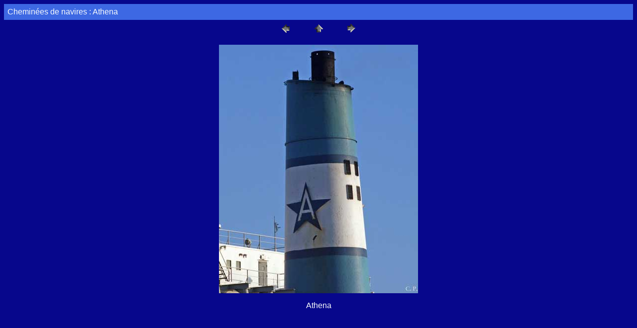

--- FILE ---
content_type: text/html
request_url: https://www.marine-marchande.net/Galerie/Cozanet/Funnels/pages/Athena_tkr.htm
body_size: 543
content:
<HTML>
	<HEAD>

		<TITLE>Athena</TITLE>
		<META name="generator" content="Adobe Photoshop(R) 7.0 Web Photo Gallery">
		<META http-equiv="Content-Type" content="text/html; charset=iso-8859-1">
	</HEAD>

<BODY bgcolor="#07078C"  text="#F7FBFC"  link="#DFF80E"  vlink="#EFF70C"  alink="#FFD200" >

<TABLE border="0" cellpadding="5" cellspacing="2" width="100%" bgcolor="#3D68E3" >
  <TR> 
    <TD width="51%"><FONT size="3"  face="Arial" >Chemin&#233;es de navires : Athena</FONT> </TD>
    <TD width="49%">&nbsp;</TD>
  </TR>
</TABLE>

<CENTER>
<TABLE border="0" cellpadding="0" cellspacing="2" width="200">
<TR>
	<TD width="80" align="center"><A href="Athena.htm" ><img src="../images/previous.gif" height="30" width="30" border="0" alt="Précédente"></A></TD>
	  <TD width="80" align="center"><A href="../indexA.htm" ><IMG src="../images/home.gif" height="30" width="30" border="0" alt="Accueil"></A></TD>
	<TD width="80" align="center"><A href="AthenianVictory.htm" ><IMG src="../images/next.gif" height="30" width="30" border="0" alt="Suivante"></A></TD>
</TR>
</TABLE>
</CENTER></P>

<P><CENTER>
  <img src="../images/ATHENA_tkr.jpg" width="400" height="500">
</CENTER></P>
<P><CENTER>
    <FONT size="3"  face="Arial" >Athena</FONT>
</CENTER></P>
<P><CENTER>
</CENTER></P>
<P><CENTER>
</CENTER></P>
<P><CENTER>
</CENTER></P>
</BODY>

</HTML>
